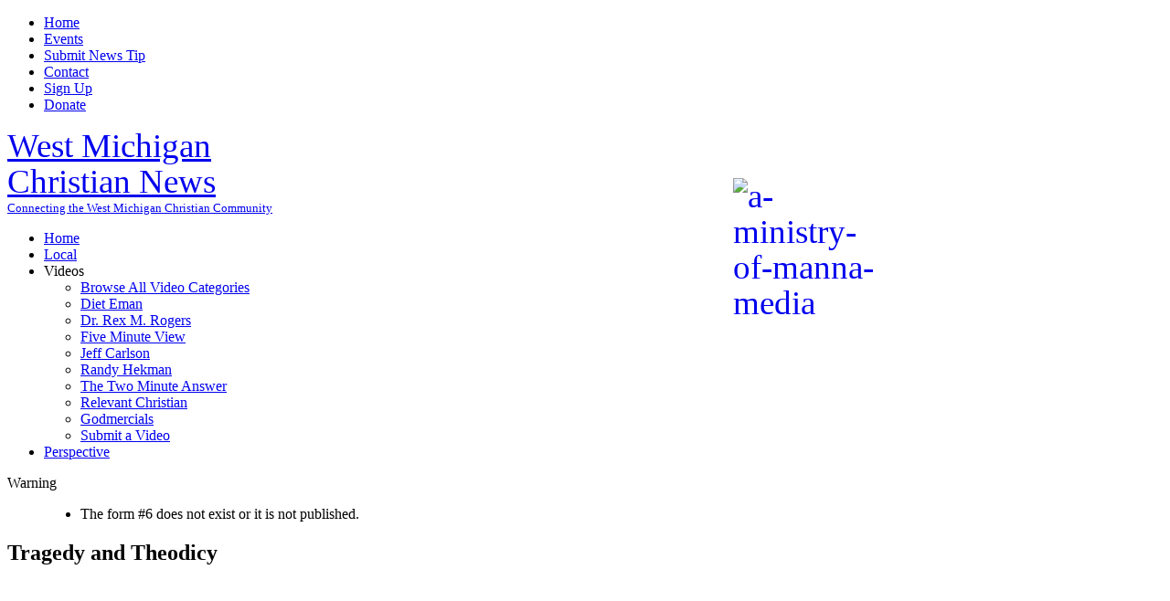

--- FILE ---
content_type: text/html; charset=utf-8
request_url: https://westmichiganchristian.com/videos/the-two-minute-answer/mediaitem/44-tragedy-and-theodicy.html?category_id=16
body_size: 9879
content:
<!DOCTYPE HTML>
<html lang="en-gb" dir="ltr">

<head>
<meta charset="utf-8" />
<meta http-equiv="X-UA-Compatible" content="IE=edge,chrome=1">
<meta name="viewport" content="width=device-width, initial-scale=1">
  <base href="https://westmichiganchristian.com/videos/the-two-minute-answer/mediaitem/44-tragedy-and-theodicy.html" />
  <meta name="keywords" content="christian videos, family friendly videos, Christ centered videos" />
  <meta name="author" content="WMCN Editor" />
  <meta name="description" content="When we hear of earthquakes, school shootings, wars and other tragedies the question is always asked, &amp;quot;Where was God?&amp;quot; People wonder why a loving and caring..." />
  <meta name="generator" content="Joomla! - Open Source Content Management" />
  <title>Tragedy and Theodicy - West Michigan Christian News | West Michigan Christian News</title>
  <link href="https://westmichiganchristian.com/component/search/?category_id=16&amp;Itemid=275&amp;id=44&amp;format=opensearch" rel="search" title="Search West Michigan Christian News" type="application/opensearchdescription+xml" />
  <link href="/templates/yoo_venture/favicon.ico" rel="shortcut icon" type="image/vnd.microsoft.icon" />
  <link rel="stylesheet" href="/media/com_hwdmediashare/assets/css/hwd.css" type="text/css" />
  <link rel="stylesheet" href="/media/com_hwdmediashare/assets/css/joomla.css" type="text/css" />
  <link rel="stylesheet" href="/media/system/css/modal.css" type="text/css" />
  <link rel="stylesheet" href="/cache/widgetkit/widgetkit-9015cfe4.css" type="text/css" />
  <link rel="stylesheet" href="/plugins/system/jcemediabox/css/jcemediabox.css?08ebf8a171d1a19317c2b1b68ebfed96" type="text/css" />
  <link rel="stylesheet" href="/plugins/system/jcemediabox/themes/standard/css/style.css?67fbaeceb987316db98c64feea18d9fa" type="text/css" />
  <link rel="stylesheet" href="https://westmichiganchristian.com/plugins/hwdmediashare/player_mejs/assets/mediaelementplayer.min.css" type="text/css" />
  <link rel="stylesheet" href="/media/com_hwdmediashare/assets/css/lite.css" type="text/css" />
  <script src="/media/system/js/mootools-core.js" type="text/javascript"></script>
  <script src="/media/system/js/core.js" type="text/javascript"></script>
  <script src="/media/system/js/mootools-more.js" type="text/javascript"></script>
  <script src="http://maps.google.com/maps/api/js?sensor=false" type="text/javascript"></script>
  <script src="/media/com_hwdmediashare/assets/javascript/hwd.min.js" type="text/javascript"></script>
  <script src="/media/system/js/modal.js" type="text/javascript"></script>
  <script src="/media/system/js/tabs.js" type="text/javascript"></script>
  <script src="/media/widgetkit/js/jquery.js" type="text/javascript"></script>
  <script src="/cache/widgetkit/widgetkit-d55fde45.js" type="text/javascript"></script>
  <script src="/plugins/system/jcemediabox/js/jcemediabox.js?bab2623533a38959d58ee39b77ca85cd" type="text/javascript"></script>
  <script type="text/javascript">

                    var to_htmlsmap  = [];
                    var from_htmlsmap  = [];
                var mapmap = null;
function onLoadmap() {
var mapObjmap = document.getElementById("map");
if (mapObjmap != 'undefined' && mapObjmap != null) {

                                    var mapOptionsmap = {
                                            scrollwheel: true,
                                            zoom: 16,
                                            mapTypeId: google.maps.MapTypeId.HYBRID,
                                            mapTypeControl: true,
                                            mapTypeControlOptions: {style: google.maps.MapTypeControlStyle.DEFAULT}
                                    };
                            
                                    mapmap = new google.maps.Map(mapObjmap,mapOptionsmap);
                            

                              }
}
function isArray(a) {return isObject(a) && a.constructor == Array;}
function isObject(a) {return (a && typeof a == 'object') || isFunction(a);}
function isFunction(a) {return typeof a == 'function';}
function isEmpty(obj) { for(var i in obj) { return false; } return true; }
var hwdms_live_site = "https://westmichiganchristian.com/index.php";
		window.addEvent('domready', function() {

			SqueezeBox.initialize({});
			SqueezeBox.assign($$('a.modal'), {
				parse: 'rel'
			});
		});window.addEvent('domready', function() {
			$$('.hasTip').each(function(el) {
				var title = el.get('title');
				if (title) {
					var parts = title.split('::', 2);
					el.store('tip:title', parts[0]);
					el.store('tip:text', parts[1]);
				}
			});
			var JTooltips = new Tips($$('.hasTip'), { maxTitleChars: 50, fixed: false});
		});	window.addEvent('domready', function(){
						$$('dl#pane.tabs').each(function(tabs){
							new JTabs(tabs, {useStorage: false,titleSelector: 'dt.tabs',descriptionSelector: 'dd.tabs'});
						});
					});JCEMediaBox.init({popup:{width:225,height:"",legacy:0,lightbox:0,shadowbox:0,resize:1,icons:1,overlay:1,overlayopacity:0.8,overlaycolor:"#000000",fadespeed:500,scalespeed:500,hideobjects:0,scrolling:"fixed",close:2,labels:{'close':'Close','next':'Next','previous':'Previous','cancel':'Cancel','numbers':'{$current} of {$total}'},cookie_expiry:"",google_viewer:0,pdfjs:0},tooltip:{className:"tooltip",opacity:0.8,speed:150,position:"br",offsets:{x: 16, y: 16}},base:"/",imgpath:"plugins/system/jcemediabox/img",theme:"standard",themecustom:"",themepath:"plugins/system/jcemediabox/themes"});var hwdms_live_site = "https://westmichiganchristian.com/index.php";
  </script>
  <link rel="image_src" href="https://i1.ytimg.com/vi/Ht7xF26E4ek/hqdefault.jpg"/>
  <meta property="og:title" content="Tragedy and Theodicy"/>
  <meta property="og:url" content="https://westmichiganchristian.com/videos/the-two-minute-answer/mediaitem/44-tragedy-and-theodicy.html"/>
  <meta property="og:image" content="https://i1.ytimg.com/vi/Ht7xF26E4ek/hqdefault.jpg"/>
  <meta property="og:site_name" content="West Michigan Christian News"/>
  <meta property="fb:app_id" content=""/>
  <meta property="og:description" content="When we hear of earthquakes, school shootings, wars and other tragedies the question is always..."/>
  <meta property="og:type" content="video.movie"/>
  <meta property="og:video" content="http://www.youtube.com/v/Ht7xF26E4ek?version=3&amp;autohide=1"/>
  <meta property="og:video:width" content="640"/>
  <meta property="og:video:height" content="480"/>
  <meta property="og:video:type" content="application/x-shockwave-flash"/>

<link rel="apple-touch-icon-precomposed" href="/templates/yoo_venture/apple_touch_icon.png" />
<link rel="stylesheet" href="/templates/yoo_venture/css/base.css" />
<link rel="stylesheet" href="/templates/yoo_venture/css/layout.css" />
<link rel="stylesheet" href="/templates/yoo_venture/css/menus.css" />
<style>.wrapper { max-width: 960px; }
#sidebar-a { width: 28%; }
#maininner { width: 72%; }
#menu .dropdown { width: 250px; }
#menu .columns2 { width: 500px; }
#menu .columns3 { width: 750px; }
#menu .columns4 { width: 1000px; }</style>
<link rel="stylesheet" href="/templates/yoo_venture/css/modules.css" />
<link rel="stylesheet" href="/templates/yoo_venture/css/tools.css" />
<link rel="stylesheet" href="/templates/yoo_venture/css/system.css" />
<link rel="stylesheet" href="/templates/yoo_venture/css/extensions.css" />
<link rel="stylesheet" href="/templates/yoo_venture/css/custom.css" />
<link rel="stylesheet" href="/templates/yoo_venture/css/animation.css" />
<link rel="stylesheet" href="/templates/yoo_venture/css/texture/concrete.css" />
<link rel="stylesheet" href="/templates/yoo_venture/css/color/blue.css" />
<link rel="stylesheet" href="/templates/yoo_venture/css/font1/lucida.css" />
<link rel="stylesheet" href="/templates/yoo_venture/css/font2/opensans.css" />
<link rel="stylesheet" href="/templates/yoo_venture/css/font3/opensans.css" />
<link rel="stylesheet" href="/templates/yoo_venture/css/style.css" />
<link rel="stylesheet" href="/templates/yoo_venture/css/responsive.css" />
<link rel="stylesheet" href="/templates/yoo_venture/css/print.css" />
<link rel="stylesheet" href="/templates/yoo_venture/fonts/opensans.css" />
<script src="/templates/yoo_venture/warp/js/warp.js"></script>
<script src="/templates/yoo_venture/warp/js/responsive.js"></script>
<script src="/templates/yoo_venture/warp/js/accordionmenu.js"></script>
<script src="/templates/yoo_venture/warp/js/dropdownmenu.js"></script>
<script src="/templates/yoo_venture/js/template.js"></script>



<script type="text/javascript">
  var _gaq = _gaq || [];
  _gaq.push(['_setAccount', 'UA-159849189-1']);
  _gaq.push(['_trackPageview']);

  (function() {
    var ga = document.createElement('script'); ga.type = 'text/javascript'; ga.async = true;
    ga.src = ('https:' == document.location.protocol ? 'https://ssl' : 'http://www') + '.google-analytics.com/ga.js';
    var s = document.getElementsByTagName('script')[0]; s.parentNode.insertBefore(ga, s);
  })();
</script>

</head>

<body id="page" class="page sidebar-a-right sidebars-1  noblog  top-a-sep  system-0" data-config='{"twitter":0,"plusone":0,"facebook":0,"color":"blue"}'>

	
	<div id="block-page">

		<div id="page-bg">

						<div id="block-toolbar">
				<div class="wrapper">

					<div id="toolbar" class="clearfix">

												<div class="float-left">
						
													
							<div class="module   deepest">

			<ul class="menu menu-line">
<li class="level1 item232"><a href="/" class="level1"><span>Home</span></a></li><li class="level1 item248"><a href="/event-calendar.html" class="level1"><span>Events</span></a></li><li class="level1 item243"><a href="/submit-a-news-tip.html" class="level1"><span>Submit News Tip</span></a></li><li class="level1 item246"><a href="/contact-us.html" class="level1"><span>Contact</span></a></li><li class="level1 item312"><a href="/sign-up.html" class="level1"><span>Sign Up</span></a></li><li class="level1 item313"><a href="/donate.html" class="level1"><span>Donate</span></a></li></ul>		
</div>							
						</div>
						
													
												
					</div>

				</div>
			</div>
			
			<div id="block-main">
				<div class="wrapper clearfix">

						
					<header id="header" class="grid-block">
						
							
						<a id="logo" href="https://westmichiganchristian.com">
	<span style="font-size: 28pt; font-family: impact,chicago; line-height: 105%;">West Michigan</span><span style="font-size: 28pt; font-family: impact,chicago; line-height: 105%;"><img class="size-auto" style="margin: 55px 0px 0px 15px; float: right;" src="/images/a-ministry-of-manna-media.png" alt="a-ministry-of-manna-media" width="166" height="55" /></span><br /><span style="font-size: 28pt; font-family: impact,chicago; line-height: 105%;">Christian News</span><br /><span style="font-size: 10pt;">Connecting the West Michigan Christian Community<br /></span></a>
												
												<nav id="menu"><ul class="menu menu-dropdown">
<li class="level1 item101"><a href="/" class="level1"><span>Home</span></a></li><li class="level1 item281"><a href="/local.html" class="level1"><span>Local</span></a></li><li class="level1 item274 parent active"><span class="separator level1 parent active"><span>Videos</span></span>
<div class="dropdown columns1"><div class="dropdown-bg"><div><div class="width100 column"><ul class="level2"><li class="level2 item278"><a href="/videos/browse-all-video-categories.html" class="level2"><span>Browse All Video Categories</span></a></li><li class="level2 item294"><a href="/videos/diet-eman.html" class="level2"><span>Diet Eman</span></a></li><li class="level2 item279"><a href="/videos/dr-rex-m-rogers.html" class="level2"><span>Dr. Rex M. Rogers</span></a></li><li class="level2 item276"><a href="/videos/five-minute-view.html" class="level2"><span>Five Minute View</span></a></li><li class="level2 item277"><a href="/videos/jeff-carlson.html" class="level2"><span>Jeff Carlson</span></a></li><li class="level2 item293"><a href="/videos/randy-hekman.html" class="level2"><span>Randy Hekman</span></a></li><li class="level2 item275 active current"><a href="/videos/the-two-minute-answer.html" class="level2 active current"><span>The Two Minute Answer</span></a></li><li class="level2 item280"><a href="/videos/relevant-christian.html" class="level2"><span>Relevant Christian</span></a></li><li class="level2 item299"><a href="/videos/godmercials.html" class="level2"><span>Godmercials</span></a></li><li class="level2 item292"><a href="/videos/submit-a-video.html" class="level2"><span>Submit a Video</span></a></li></ul></div></div></div></div></li><li class="level1 item203"><a href="/perspective.html" class="level1"><span>Perspective</span></a></li></ul></nav>
											
					</header>
					
										
										
										<div id="main" class="grid-block">

						<div id="maininner" class="grid-box">

							
														<section id="content" class="grid-block">

								
								
<div id="system-message-container">
<dl id="system-message">
<dt class="warning">Warning</dt>
<dd class="warning message">
	<ul>
		<li>The form #6 does not exist or it is not published.</li>
	</ul>
</dd>
</dl>
</div>
<div id="hwd-container"> <a name="top" id="top" title="top"></a>   <!-- Media Header -->
  <div class="media-header">
    <h2 class="media-title">Tragedy and Theodicy</h2>            <div class="clear"></div>
  </div>
  
  <div id="media-item-container" class="media-item-container">
    <!-- Load module position above the player -->
        <!-- Item Media -->
    <div class="media-item-full" id="media-item" style="width:100%;">
                    <div class="media-respond" style="max-width:500px;">
                  <div class="media-aspect" data-aspect="0.75"></div>
                  <div class="media-content">
                    <iframe width="100%" height="100%" src="https://www.youtube.com/embed/Ht7xF26E4ek?wmode=opaque&amp;autoplay=0&amp;autohide=2&amp;border=0&amp;cc_load_policy=1&amp;cc_lang_pref=en&amp;hl=en&amp;color=red&amp;color1=&amp;color2=&amp;controls=1&amp;fs=1&amp;hd=0&amp;iv_load_policy=1&amp;modestbranding=1&amp;rel=1&amp;theme=dark" frameborder="0" allowfullscreen></iframe>	
                  </div>
                </div>
                    </div>
    <!-- Load module position below the player -->
        <!-- Item Meta -->
    <div class="media-info-container">
      <div class="media-count">84575</div>      <div class="media-maker"> Created by <a href="/videos/the-two-minute-answer/user/533.html">WMCN Editor</a> </div>      <div class="media-date"> Created on 26 July 2014 </div>            <div class="clear"></div>
    </div>
    <!-- Media Actions -->
    <div class="media-actions-container">
      <ul class="media-actions">
                                        <li class="media-share"><a title="Share" href="/videos/the-two-minute-answer.html?task=mediaform.share&amp;id=44&amp;return=aHR0cHM6Ly93ZXN0bWljaGlnYW5jaHJpc3RpYW4uY29tL3ZpZGVvcy90aGUtdHdvLW1pbnV0ZS1hbnN3ZXIvbWVkaWFpdGVtLzQ0LXRyYWdlZHktYW5kLXRoZW9kaWN5Lmh0bWw/Y2F0ZWdvcnlfaWQ9MTY=&amp;tmpl=component" class="media-share-link modal" rel="{handler: 'iframe', size: {x: 400, y: 350}}">Share</a></li>        <li class="media-report"><a title="Report" href="/videos/the-two-minute-answer.html?task=mediaform.report&amp;id=44&amp;return=aHR0cHM6Ly93ZXN0bWljaGlnYW5jaHJpc3RpYW4uY29tL3ZpZGVvcy90aGUtdHdvLW1pbnV0ZS1hbnN3ZXIvbWVkaWFpdGVtLzQ0LXRyYWdlZHktYW5kLXRoZW9kaWN5Lmh0bWw/Y2F0ZWdvcnlfaWQ9MTY=&amp;tmpl=component" class="media-report-link modal" rel="{handler: 'iframe', size: {x: 400, y: 350}}">Report</a></li>                      </ul>
      <div class="clear"></div>
    </div>
    <div class="clear"></div>
    <!-- Load module position below the buttons-->
        <div class="clear"></div>
    <!-- Tabs --> 
        <dl class="tabs" id="pane"><dt style="display:none;"></dt><dd style="display:none;">              </dd><dt class="tabs description"><span><h3><a href="javascript:void(0);">Description</a></h3></span></dt><dd class="tabs">          <p>When we hear of earthquakes, school shootings, wars and other tragedies the question is always asked, "Where was God?" People wonder why a loving and caring God would allow this to happen. Dr. Rex M. Rogers gives biblical insight to this age old question.</p>          <div class="clear"></div>
                                </dd><dt class="tabs tags"><span><h3><a href="javascript:void(0);">Tags</a></h3></span></dt><dd class="tabs">          <ul class="media-tags">
                          <li><a href="/videos/the-two-minute-answer/media.html?filter_tag=disaster">disaster</a></li>
                          <li><a href="/videos/the-two-minute-answer/media.html?filter_tag=tragedy">tragedy</a></li>
                      </ul>
          <div class="clear"></div>
              
              </dd><dt class="tabs associations"><span><h3><a href="javascript:void(0);">Associations</a></h3></span></dt><dd class="tabs">          <dl class="article-info">
            <dt class="article-info-term">Details </dt>
                        <dd class="media-category-name"> Categories: <a href="/videos/dr-rex-m-rogers.html">Dr. Rex M. Rogers</a> </dd>                                                                  
          </dl>
          <div class="clear"></div>
       
          
    </dd></dl>        <div class="clear"></div>
    <dl class="media-article-info">
            </dl>
    <div class="clear"></div>
                  </div>
  <div class="clear"></div>
  <!-- Clears Top Link -->
  <div class="clear"></div>
  <a class="media-tos" href="https://westmichiganchristian.com/videos/the-two-minute-answer/mediaitem/44-tragedy-and-theodicy.html?category_id=16#top">Back to Top</a> </div>
<div class="clear"></div>

							</section>
							
							
						</div>
						<!-- maininner end -->
						
												<aside id="sidebar-a" class="grid-box"><div class="grid-box width100 grid-v"><div class="module mod-box  deepest">

			
<form id="searchbox-40" class="searchbox" action="/videos/the-two-minute-answer.html" method="post" role="search">
	<input type="text" value="" name="searchword" placeholder="search..." />
	<button type="reset" value="Reset"></button>
	<input type="hidden" name="task"   value="search" />
	<input type="hidden" name="option" value="com_search" />
	<input type="hidden" name="Itemid" value="298" />	
</form>

<script src="/templates/yoo_venture/warp/js/search.js"></script>
<script>
jQuery(function($) {
	$('#searchbox-40 input[name=searchword]').search({'url': '/component/search/?tmpl=raw&amp;type=json&amp;ordering=&amp;searchphrase=all', 'param': 'searchword', 'msgResultsHeader': 'Search Results', 'msgMoreResults': 'More Results', 'msgNoResults': 'No results found'}).placeholder();
});
</script>		
</div></div><div class="grid-box width100 grid-v"><div class="module mod-box  deepest">

			
<div class="rsform">
	</div>		
</div></div><div class="grid-box width100 grid-v"><div class="module mod-black  deepest">

	<div class="badge badge-new"></div>	<h3 class="module-title">Latest<span class="color"> News</span></h3>	
<ul class="line line-icon">
	<li><a href="/local/1289-sprague-get-on-board-defeating-nov-8-proposal-3.html">Sprague: Get on Board Defeating Nov. 8 Proposal 3</a></li>
	<li><a href="/local/1288-walking-in-the-way-of-st-james.html">Walking In The Way of St. James</a></li>
	<li><a href="/local/1287-upcoming-christian-concerts-offer-wide-variety.html">Upcoming Christian Concerts Offer Wide Variety</a></li>
	<li><a href="/local/1286-degage-s-7-5-million-expansion-opens.html">Degage’s $7.5 Million Expansion Opens</a></li>
	<li><a href="/local/1285-homes-giving-hope-receives-7-481-00-for-men-s-home.html">Homes Giving Hope Receives $7,481.00 for Men’s Home</a></li>
	<li><a href="/local/1284-first-of-its-kind-in-michigan-graduates-inmates.html">First-of-its Kind in Michigan Graduates Inmates</a></li>
	<li><a href="/local/1283-guiding-light-promotes-elve-to-executive-director.html">Guiding Light Promotes Elve to Executive Director</a></li>
	<li><a href="/local/1282-preuss-tapped-as-marantha-bible-s-executive-director.html">Preuss Tapped as Marantha Bible’s Executive Director</a></li>
	<li><a href="/local/1281-traumatized-afghans-refugees-receiving-help-love-from-area-agencies.html">Traumatized Afghan Refugees Receiving Help, Love From Area Agencies</a></li>
	<li><a href="/local/1280-major-fall-concerts-already-scheduled.html">Major Fall Concerts Already Scheduled</a></li>
	<li><a href="/local/1279-several-christian-music-artists-featured-at-gr-festival-of-the-arts.html">Several Christian Music Artists Featured at GR Festival of the Arts</a></li>
	<li><a href="/local/1278-a-renewed-outlook.html">A Renewed Outlook   </a></li>
	<li><a href="/local/1277-call-for-prayer-and-peace-following-lyoya-s-shooting.html">Call For Prayer and Peace Following Lyoya’s Shooting</a></li>
	<li><a href="/local/1276-former-guiding-light-executive-director-joins-next-step-of-west-michigan.html">Former Guiding Light Executive Director Joins Next Step of West Michigan</a></li>
	<li><a href="/local/1275-iccf-has-new-name.html">ICCF Has New Name</a></li>
	<li><a href="/local/1274-emmy-award-winner-mark-fincannon-to-speak-at-gr-film-college.html">Emmy Award Winner Mark Fincannon to speak at GR film college</a></li>
	<li><a href="/local/1273-music-spirit-elevates-worship-full-event.html">Music, Spirit Elevates Worship-full Event</a></li>
	<li><a href="/local/1272-report-christianity-world-s-most-persecuted-religion.html">Report: Christianity World’s Most Persecuted Religion</a></li>
	<li><a href="/local/1271-new-chair-a-first-for-mel-trotter-ministries.html">New Chair a First for Mel Trotter Ministries</a></li>
	<li><a href="/local/1270-calvin-seminary-revamps-m-div-degree.html">Calvin Seminary Revamps M.Div. Degree</a></li>
	<li><a href="/local/1269-calvin-university-appoints-11th-president.html">Calvin University Appoints 11th President</a></li>
	<li><a href="/local/1268-new-developments-in-reformed-roman-catholic-dialogue.html">New Developments in Reformed-Roman Catholic Dialogue</a></li>
	<li><a href="/local/1267-memories-of-bill.html">Memories of ‘Bill’</a></li>
	<li><a href="/local/1266-ministries-come-together-in-the-well.html">Ministries Come Together in ‘The Well’</a></li>
	<li><a href="/local/1265-an-easter-tale-for-perilous-times.html">An Easter Tale for ‘Perilous’ Times</a></li>
</ul>		
</div></div><div class="grid-box width100 grid-v"><div class="module mod-header mod-header-color  deepest">

		<h3 class="module-title">WMCN Resources</h3>	<ul class="menu menu-sidebar">
<li class="level1 item285"><a href="/our-authors.html" class="level1"><span>Contributing Authors</span></a></li><li class="level1 item247"><a href="/contact-us.html" class="level1"><span>Contact Us</span></a></li><li class="level1 item242"><a href="/submit-a-news-tip.html" class="level1"><span>Submit a News Tip</span></a></li><li class="level1 item298"><a href="/advanced-search.html" class="level1"><span>Advanced Search</span></a></li></ul>		
</div></div><div class="grid-box width100 grid-v"><div class="module mod-box  deepest">

		<h3 class="module-title">Popular<span class="color"> Videos</span></h3>	<div style="clear:both;"></div>
<div class="hwd-module">
<table class="category" id="media-video-playlist">
    <thead>
    <tr>
      <th colspan="4">
	<div id="media-video-playlist-container-136">
                          <div class="media-respond" style="max-width:500px;">
                  <div class="media-aspect" data-aspect="0.75"></div>
                  <div class="media-content">
                    <iframe width="100%" height="100%" src="https://www.youtube.com/embed/ppYxAgYtRBE?wmode=opaque&amp;autoplay=0&amp;autohide=2&amp;border=0&amp;cc_load_policy=1&amp;cc_lang_pref=en&amp;hl=en&amp;color=red&amp;color1=&amp;color2=&amp;controls=1&amp;fs=1&amp;hd=0&amp;iv_load_policy=1&amp;modestbranding=1&amp;rel=1&amp;theme=dark" frameborder="0" allowfullscreen></iframe>	
                  </div>
                </div>
                        </div>
      </th>
    </tr>
  </thead>
    <tbody>
      <tr class="cat-list-row0">
              <td width="1%">
        <div class="media-item">
        <div class="media-aspect0"></div>                    
                        <a href="/videos/the-two-minute-answer/mediaitem/183-sandy-rios-discusses-several-issues-affecting-the-pro-family-movement-in-2014.html">            <img src="https://i1.ytimg.com/vi/ppYxAgYtRBE/hqdefault.jpg" border="0" alt="Sandy Rios discusses several issues affecting the pro-family movement in 2014. " class="media-thumb" />
        </a>        </div>
        </td>
                    <td class="list-title">
            <p>
            <a href="/videos/the-two-minute-answer/mediaitem/183-sandy-rios-discusses-several-issues-affecting-the-pro-family-movement-in-2014.html">                Sandy Rios discusses... 
            </a>            </p>
              
        </td>
            

    </tr>
        <tr class="cat-list-row1">
              <td width="1%">
        <div class="media-item">
        <div class="media-aspect0"></div>                    
                        <a href="/videos/the-two-minute-answer/mediaitem/28-learning-to-love-samaritans.html">            <img src="https://i1.ytimg.com/vi/2VPC20BflZ8/hqdefault.jpg" border="0" alt="Learning to Love Samaritans" class="media-thumb" />
        </a>        </div>
        </td>
                    <td class="list-title">
            <p>
            <a href="/videos/the-two-minute-answer/mediaitem/28-learning-to-love-samaritans.html">                Learning to Love Samaritans 
            </a>            </p>
              
        </td>
            

    </tr>
        <tr class="cat-list-row0">
              <td width="1%">
        <div class="media-item">
        <div class="media-aspect0"></div>                    
                        <a href="/videos/the-two-minute-answer/mediaitem/191-are-selfies-really-something-new.html">            <img src="https://i1.ytimg.com/vi/XwSshsGJ_lA/hqdefault.jpg" border="0" alt="Are Selfies Really Something New?" class="media-thumb" />
        </a>        </div>
        </td>
                    <td class="list-title">
            <p>
            <a href="/videos/the-two-minute-answer/mediaitem/191-are-selfies-really-something-new.html">                Are Selfies Really... 
            </a>            </p>
              
        </td>
            

    </tr>
        <tr class="cat-list-row1">
              <td width="1%">
        <div class="media-item">
        <div class="media-aspect0"></div>                    
                        <a href="/videos/the-two-minute-answer/mediaitem/100-mentoring.html">            <img src="https://i1.ytimg.com/vi/13r1Xxl7da4/hqdefault.jpg" border="0" alt="Mentoring" class="media-thumb" />
        </a>        </div>
        </td>
                    <td class="list-title">
            <p>
            <a href="/videos/the-two-minute-answer/mediaitem/100-mentoring.html">                Mentoring 
            </a>            </p>
              
        </td>
            

    </tr>
        <tr class="cat-list-row0">
              <td width="1%">
        <div class="media-item">
        <div class="media-aspect0"></div>                    
                        <a href="/videos/the-two-minute-answer/mediaitem/151-what-is-the-most-important-book-of-the-bible.html">            <img src="https://i1.ytimg.com/vi/XIoU65wtIVk/hqdefault.jpg" border="0" alt="What is the most important book of the Bible?" class="media-thumb" />
        </a>        </div>
        </td>
                    <td class="list-title">
            <p>
            <a href="/videos/the-two-minute-answer/mediaitem/151-what-is-the-most-important-book-of-the-bible.html">                What is the most important... 
            </a>            </p>
              
        </td>
            

    </tr>
        <tr class="cat-list-row1">
              <td width="1%">
        <div class="media-item">
        <div class="media-aspect0"></div>                    
                        <a href="/videos/the-two-minute-answer/mediaitem/192-how-evil-works.html">            <img src="https://i1.ytimg.com/vi/DHze9mFBZpg/hqdefault.jpg" border="0" alt="How Does Evil Work?" class="media-thumb" />
        </a>        </div>
        </td>
                    <td class="list-title">
            <p>
            <a href="/videos/the-two-minute-answer/mediaitem/192-how-evil-works.html">                How Does Evil Work? 
            </a>            </p>
              
        </td>
            

    </tr>
        <tr class="cat-list-row0">
              <td width="1%">
        <div class="media-item">
        <div class="media-aspect0"></div>                    
                        <a href="/videos/the-two-minute-answer/mediaitem/141-pro-life-or-pro-child.html">            <img src="https://i1.ytimg.com/vi/bZaJR0KgjnE/hqdefault.jpg" border="0" alt="What is the difference between Pro-Life Or Pro-Child?" class="media-thumb" />
        </a>        </div>
        </td>
                    <td class="list-title">
            <p>
            <a href="/videos/the-two-minute-answer/mediaitem/141-pro-life-or-pro-child.html">                What is the difference... 
            </a>            </p>
              
        </td>
            

    </tr>
        <tr class="cat-list-row1">
              <td width="1%">
        <div class="media-item">
        <div class="media-aspect0"></div>                    
                        <a href="/videos/the-two-minute-answer/mediaitem/190-mooning-for-jesus.html">            <img src="https://i1.ytimg.com/vi/R_O7YjiNfSU/hqdefault.jpg" border="0" alt="Mooning for Jesus" class="media-thumb" />
        </a>        </div>
        </td>
                    <td class="list-title">
            <p>
            <a href="/videos/the-two-minute-answer/mediaitem/190-mooning-for-jesus.html">                Mooning for Jesus 
            </a>            </p>
              
        </td>
            

    </tr>
        <tr class="cat-list-row0">
              <td width="1%">
        <div class="media-item">
        <div class="media-aspect0"></div>                    
                        <a href="/videos/the-two-minute-answer/mediaitem/29-do-good-people-go-to-heaven.html">            <img src="https://i1.ytimg.com/vi/zQ4wqeZUVtc/hqdefault.jpg" border="0" alt="Do 'Good' People Go To Heaven?" class="media-thumb" />
        </a>        </div>
        </td>
                    <td class="list-title">
            <p>
            <a href="/videos/the-two-minute-answer/mediaitem/29-do-good-people-go-to-heaven.html">                Do 'Good' People Go To Heaven? 
            </a>            </p>
              
        </td>
            

    </tr>
        <tr class="cat-list-row1">
              <td width="1%">
        <div class="media-item">
        <div class="media-aspect0"></div>                    
                        <a href="/videos/the-two-minute-answer/mediaitem/150-why-doesn-t-god-answer-my-prayers.html">            <img src="https://i1.ytimg.com/vi/P54ZcdTUWAU/hqdefault.jpg" border="0" alt="Why Doesn't God Answer My Prayers?" class="media-thumb" />
        </a>        </div>
        </td>
                    <td class="list-title">
            <p>
            <a href="/videos/the-two-minute-answer/mediaitem/150-why-doesn-t-god-answer-my-prayers.html">                Why Doesn't God Answer My... 
            </a>            </p>
              
        </td>
            

    </tr>
      </tbody>
</table>
<p><a href="/videos/the-two-minute-answer/media.html?filter_mediaType=4">View all</a></p>  
</div>
<div style="clear:both;"></div>
		
</div></div><div class="grid-box width100 grid-v"><div class="module mod-black  deepest">

		<h3 class="module-title">Video<span class="color"> Tags</span></h3>	<div class="media-tags-view">
                  
  <span><a href="/videos/the-two-minute-answer/media.html?filter_tag=10%20Second%20Rule">10 Second Rule</a></span>
                    
  <span><a href="/videos/the-two-minute-answer/media.html?filter_tag=Abortion">Abortion</a></span>
                    
  <span><a href="/videos/the-two-minute-answer/media.html?filter_tag=addiction">addiction</a></span>
                    
  <span><a href="/videos/the-two-minute-answer/media.html?filter_tag=Atheist">Atheist</a></span>
                    
  <span><a href="/videos/the-two-minute-answer/media.html?filter_tag=Baalem">Baalem</a></span>
                    
  <span><a href="/videos/the-two-minute-answer/media.html?filter_tag=bible">bible</a></span>
                    
  <span><a href="/videos/the-two-minute-answer/media.html?filter_tag=Bible%20Study">Bible Study</a></span>
                    
  <span><a href="/videos/the-two-minute-answer/media.html?filter_tag=Bill">Bill</a></span>
                    
  <span><a href="/videos/the-two-minute-answer/media.html?filter_tag=Bill%20Clinton">Bill Clinton</a></span>
                    
  <span><a href="/videos/the-two-minute-answer/media.html?filter_tag=Bill%20Mahr">Bill Mahr</a></span>
                    
  <span><a href="/videos/the-two-minute-answer/media.html?filter_tag=Bono">Bono</a></span>
                    
  <span><a href="/videos/the-two-minute-answer/media.html?filter_tag=Born%20Again">Born Again</a></span>
                    
  <span><a href="/videos/the-two-minute-answer/media.html?filter_tag=Cavuto">Cavuto</a></span>
                    
  <span><a href="/videos/the-two-minute-answer/media.html?filter_tag=Church">Church</a></span>
                    
  <span><a href="/videos/the-two-minute-answer/media.html?filter_tag=Civil">Civil</a></span>
                    
  <span><a href="/videos/the-two-minute-answer/media.html?filter_tag=conflict">conflict</a></span>
                    
  <span><a href="/videos/the-two-minute-answer/media.html?filter_tag=contest">contest</a></span>
                    
  <span><a href="/videos/the-two-minute-answer/media.html?filter_tag=Cooper">Cooper</a></span>
                    
  <span><a href="/videos/the-two-minute-answer/media.html?filter_tag=debt">debt</a></span>
                    
  <span><a href="/videos/the-two-minute-answer/media.html?filter_tag=Degage%20Ministries">Degage Ministries</a></span>
                    
  <span><a href="/videos/the-two-minute-answer/media.html?filter_tag=disaster">disaster</a></span>
                    
  <span><a href="/videos/the-two-minute-answer/media.html?filter_tag=Discouragement">Discouragement</a></span>
                    
  <span><a href="/videos/the-two-minute-answer/media.html?filter_tag=Disobedience">Disobedience</a></span>
                    
  <span><a href="/videos/the-two-minute-answer/media.html?filter_tag=Donations">Donations</a></span>
                    
  <span><a href="/videos/the-two-minute-answer/media.html?filter_tag=Dr.%20Michael%20Brown">Dr. Michael Brown</a></span>
                    
  <span><a href="/videos/the-two-minute-answer/media.html?filter_tag=eman">eman</a></span>
                    
  <span><a href="/videos/the-two-minute-answer/media.html?filter_tag=End">End</a></span>
                    
  <span><a href="/videos/the-two-minute-answer/media.html?filter_tag=Evangelical">Evangelical</a></span>
                    
  <span><a href="/videos/the-two-minute-answer/media.html?filter_tag=Evangelism">Evangelism</a></span>
                    
  <span><a href="/videos/the-two-minute-answer/media.html?filter_tag=Evil">Evil</a></span>
                    
  <span><a href="/videos/the-two-minute-answer/media.html?filter_tag=faith">faith</a></span>
                    
  <span><a href="/videos/the-two-minute-answer/media.html?filter_tag=Fiddler%20on%20the%20roof">Fiddler on the roof</a></span>
                    
  <span><a href="/videos/the-two-minute-answer/media.html?filter_tag=Freedom">Freedom</a></span>
                    
  <span><a href="/videos/the-two-minute-answer/media.html?filter_tag=Fruits">Fruits</a></span>
                    
  <span><a href="/videos/the-two-minute-answer/media.html?filter_tag=Genesis">Genesis</a></span>
                    
  <span><a href="/videos/the-two-minute-answer/media.html?filter_tag=George%20Bush">George Bush</a></span>
                    
  <span><a href="/videos/the-two-minute-answer/media.html?filter_tag=George%20Davis">George Davis</a></span>
                    
  <span><a href="/videos/the-two-minute-answer/media.html?filter_tag=Gods%20Judgement">Gods Judgement</a></span>
                    
  <span><a href="/videos/the-two-minute-answer/media.html?filter_tag=government">government</a></span>
                    
  <span><a href="/videos/the-two-minute-answer/media.html?filter_tag=Grace">Grace</a></span>
                    
  <span><a href="/videos/the-two-minute-answer/media.html?filter_tag=Heaven">Heaven</a></span>
                    
  <span><a href="/videos/the-two-minute-answer/media.html?filter_tag=Hekman">Hekman</a></span>
                    
  <span><a href="/videos/the-two-minute-answer/media.html?filter_tag=homeless">homeless</a></span>
                    
  <span><a href="/videos/the-two-minute-answer/media.html?filter_tag=Israel">Israel</a></span>
                    
  <span><a href="/videos/the-two-minute-answer/media.html?filter_tag=Jerusalem">Jerusalem</a></span>
                    
  <span><a href="/videos/the-two-minute-answer/media.html?filter_tag=Jesus">Jesus</a></span>
                    
  <span><a href="/videos/the-two-minute-answer/media.html?filter_tag=Leadership">Leadership</a></span>
                    
  <span><a href="/videos/the-two-minute-answer/media.html?filter_tag=love">love</a></span>
                    
  <span><a href="/videos/the-two-minute-answer/media.html?filter_tag=Mahr">Mahr</a></span>
                    
  <span><a href="/videos/the-two-minute-answer/media.html?filter_tag=marriage">marriage</a></span>
  </div>		
</div></div><div class="grid-box width100 grid-v"><div class="module mod-box  deepest">

		<h3 class="module-title">Events<span class="color"> Calendar - Add Yours!</span></h3>	
	<br />
<div><a href="http://westmichiganchristianevents.com/" target="_blank"><img style="display: block; margin-left: auto; margin-right: auto;" src="/images/Christian_News/wmce.jpg" alt="wmce" width="200" height="200" /></a></div>		
</div></div><div class="grid-box width100 grid-v"><div class="module mod-dotted  deepest">

		<h3 class="module-title">About<span class="color"> Us</span></h3>	
	<a href="http://www.mannamedia.org">Manna Media Inc</a>. exists to facilitate the creation and distribution of a distinctive Biblical message via media, causing people to encounter Christ, as well as grow in their relationship with Him.<br /><br />
<h3 style="text-align: center;"><img class="size-auto" style="margin: 0px 20px 10px 5px;" src="/images/Sponsors/Manna_Media_FINAL_LOGO_reduced.png" alt="Manna Media FINAL LOGO reduced" width="200" height="71" /><strong>Presents:<br /><br /></strong><a href="http://www.godmercials.com"><img class="size-auto" style="margin: 0px 20px 10px 5px; border: 1px solid #0590de; float: left;" src="/images/Sponsors/GodMercials_Logo-Color.png" alt="GodMercials Logo-Color" width="200" height="35" /></a></h3>
<h3 style="text-align: center;"><a href="http://www.whatifgod.com">WhatIfGod.com </a> <br /><br /><strong>Watch More about Manna Media</strong><br /><br /><br /><iframe src="//www.youtube.com/embed/sxdQNwzd_zQ?rel=0&amp;wmode=opaque" frameborder="0" width="200" height="165" allowfullscreen="allowfullscreen" style="vertical-align: middle; display: block; margin-left: auto; margin-right: auto;"></iframe></h3>
<br /><br />		
</div></div></aside>
												
						
					</div>
										<!-- main end -->

										<section id="bottom-a" class="grid-block"><div class="grid-box width50 grid-h"><div class="module mod-box  deepest">

			
	<table style="width: 240px;" border="0" align="center">
<tbody>
<tr align="center" valign="top">
<td><a href="/event-calendar.html"><img class="size-auto" style="margin: 0px 0px 4px;" src="/images/Icons/calendar.jpg" alt="calendar" width="75" height="75" /></a><br /><a href="/event-calendar.html">Events</a></td>
<td><a href="/contact-us.html"><img class="size-auto" style="margin: 0px;" src="/images/Icons/home_app07_envelope.png" alt="home app07 envelope" width="75" height="72" /></a><br /><a href="/contact-us.html">Contact</a></td>
<td><a href="https://www.youtube.com/channel/UCPMtfuihjrf-lyjJfMbdIRw" target="_blank"><img class="size-auto" style="margin: 0px 0px 4px;" src="/images/Icons/YouTube-icon.png" alt="YouTube-icon" width="75" height="75" /></a><br /><a href="https://www.youtube.com/channel/UCPMtfuihjrf-lyjJfMbdIRw" target="_blank">Channel</a></td>
</tr>
<tr align="center" valign="top">
<td>&nbsp;</td>
<td>&nbsp;</td>
<td>&nbsp;</td>
</tr>
<tr align="center" valign="top">
<td align="center" valign="top"><a href="/submit-a-news-tip.html"><img class="size-auto" style="margin: 3px 0px 6px;" src="/images/Icons/rokpad-thumb-2.png" alt="rokpad-thumb-2" width="77" height="77" /></a><br /><a href="/submit-a-news-tip.html">Submit News</a></td>
<td align="center" valign="top">&nbsp;<img class="size-auto" style="margin: 0px 2px 7px 0px;" src="/images/Icons/RSS.jpg" alt="RSS" width="69" height="71" /><br />RSS Feed</td>
<td><a href="/videos/browse-all-video-categories.html"><img class="size-auto" style="margin: 0px;" src="/images/Icons/home_app09_play.png" alt="home app09 play" width="75" height="75" /></a><a href="/videos/browse-all-video-categories.html">Videos</a></td>
</tr>
</tbody>
</table>		
</div></div><div class="grid-box width50 grid-h"><div class="module mod-box  deepest">

			
	<img class="size-auto" style="margin: 0px 10px 5px 0px; float: left;" src="/images/Icons/faith-button.png" alt="faith-button" width="100" height="94" /><span style="font-size: 12pt; color: #0590de;">Please</span> consider helping us by contributing to our publication.&nbsp; <br /><br />Donate directly or advertize your business on this site or in our newsletter.&nbsp; It reaches thousands across West Michigan.<br />
<ul>
<li><a href="http://missionsinmedia.com/contribute/west-michigan-christian-newsletter.html" target="_blank">I would like to donate</a></li>
<li><a href="/component/content/?id=36&amp;Itemid=249">Place an advertisement</a></li>
</ul>		
</div></div></section>
					
				</div>
			</div>

			
		</div>

	</div>

		<div id="block-footer">
		<div class="wrapper">

			<footer id="footer">
								<a id="totop-scroller" href="#page"></a>
				
				<div class="module   deepest">

			<ul class="menu menu-line">
<li class="level1 item232"><a href="/" class="level1"><span>Home</span></a></li><li class="level1 item248"><a href="/event-calendar.html" class="level1"><span>Events</span></a></li><li class="level1 item243"><a href="/submit-a-news-tip.html" class="level1"><span>Submit News Tip</span></a></li><li class="level1 item246"><a href="/contact-us.html" class="level1"><span>Contact</span></a></li><li class="level1 item312"><a href="/sign-up.html" class="level1"><span>Sign Up</span></a></li><li class="level1 item313"><a href="/donate.html" class="level1"><span>Donate</span></a></li></ul>		
</div>
<div class="module   deepest">

			
	Copyright 2007 -
<script type="text/javascript">// <![CDATA[
var currentTime = new Date()
        var year = currentTime.getFullYear()
            document.write(year)
// ]]></script>
<a href="http://missionsinmedia.com" target="_blank">Missions in Media</a>, All Rights Reserved<br /><br />emPowered by <a title="Internet Marketing, eCommerce, Web Development &amp; Hosting for His Purpose" href="http://expertwebprofessionals.com" target="_blank">Expert Web Professionals</a><br /><br />		
</div>			</footer>

		</div>
	</div>
		
	<!-- Global site tag (gtag.js) - Google Analytics -->
<script async src="https://www.googletagmanager.com/gtag/js?id=UA-137916210-2"></script>
<script>
  window.dataLayer = window.dataLayer || [];
  function gtag(){dataLayer.push(arguments);}
  gtag('js', new Date());

  gtag('config', 'UA-137916210-2');
</script>	
</body>
</html>